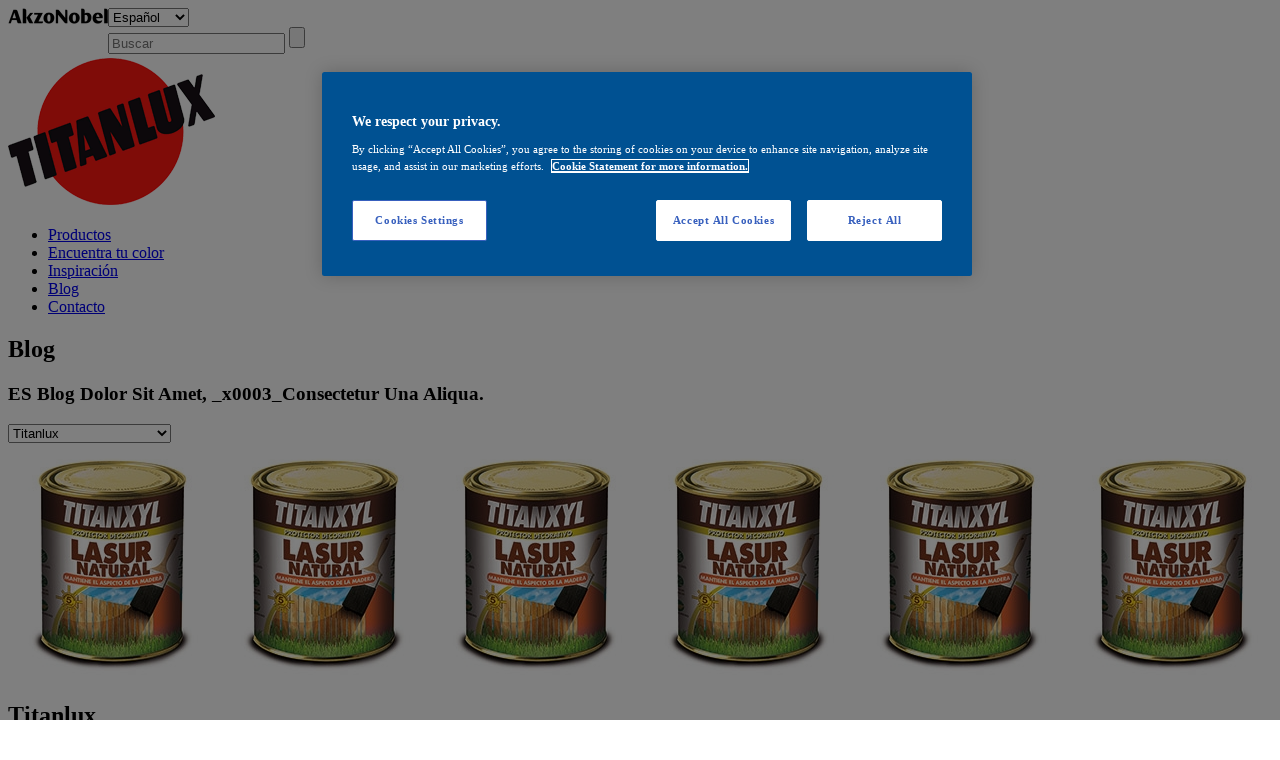

--- FILE ---
content_type: text/html; charset=UTF-8
request_url: https://www.titanlux.es/es/blog/ver/titanxyl-lasur-natural
body_size: 6438
content:

<!DOCTYPE html>
<html lang="es">
	<head>
		<title>Titanxyl lasur natural</title>
		
								<link href="https://www.titanlux.es/es/blog/ver/titanxyl-lasur-natural" hreflang="es" rel="alternate">
								<link href="https://www.titanlux.en/en/blog/ver/titanxyl-lasur-natural" hreflang="en" rel="alternate">
								<link href="https://www.titanlux.pt/pt/blog/ver/titanxyl-lasur-natural" hreflang="pt" rel="alternate">
								<link href="https://www.titanlux.fr/fr/blog/ver/titanxyl-lasur-natural" hreflang="fr" rel="alternate">
				<link rel="canonical" href="https://www.titanlux.es/es/blog/ver/titanxyl-lasur-natural" />

		<meta content="text/html;charset=UTF-8" http-equiv="content-type" />

		
		<meta name="description" content="TITANXYL Lasur Natural es la nueva apuesta de TITAN, creando un producto que conserva el aspecto natural de la madera y que proporciona a su vez protecci..." />

				<?// Facebook?>
        <meta name="facebook-domain-verification" content="pl6xp0ynv8sa7jrs579t7l1wcopau4" />
		<meta property="og:title" content="Titanxyl lasur natural">
		<meta property="og:description" content="TITANXYL Lasur Natural es la nueva apuesta de TITAN, creando un producto que conserva el aspecto natural de la madera y que proporciona a su vez protecci...">
		<meta property="og:image" content="https://static.titanlux.es/news/titanxyl lasur natural1325654738.JPG?69503b99c851f">
		<meta property="og:site_name" content="Titanlux">
		<meta property="og:type" content="website">
		<meta property="og:url" content="https://www.titanlux.es/es/blog/ver/titanxyl-lasur-natural">

 
		<?// Twitter TAGS?>
		<meta name="twitter:card" content="summary_large_image">
		<meta name="twitter:site" content="@TitanluxEs">
		<meta name="twitter:creator" content="@TitanluxEs">
		<meta name="twitter:title" content="Titanxyl lasur natural">
		<meta name="twitter:description" content="TITANXYL Lasur Natural es la nueva apuesta de TITAN, creando un producto que conserva el aspecto natural de la madera y que proporciona a su vez protecci...">
		<meta name="twitter:image" content="https://static.titanlux.es/news/titanxyl lasur natural1325654738.JPG?69503b99c8564">


		
		
		<?//=http://www.geo-tag.de/generator/en.html?>
		<meta name="geo.region" content="ES-CT" />
		<meta name="geo.placename" content="Barcelona" />
		<meta name="geo.position" content="41.39;2.17" />
		<meta name="ICBM" content="41.39, 2.17" />
		<meta name="viewport" content="width=device-width, initial-scale=1, maximum-scale=1">
		<link href="https://static.titanlux.es/web/favicon.ico" rel="shortcut icon" type="image/ico" />

		<?//CSS ?>
		<link href="https://www.titanlux.es/assets/css/reset.css" rel="stylesheet" type="text/css" />
		<link href="https://www.titanlux.es/assets/css/base/base.min.css" rel="stylesheet" type="text/css" />
		<link href="https://www.titanlux.es/assets/css/master.css" rel="stylesheet" type="text/css" />
		<link href="https://www.titanlux.es/assets/js/fancybox/jquery.fancybox.css" rel="stylesheet" type="text/css" />
		<link href="https://www.titanlux.es/assets/css/menu/responsive-nav.css" rel="stylesheet" type="text/css" />
		<link href="https://www.titanlux.es/assets/css/base/fonts.css" rel="stylesheet" type="text/css" />
		<link href="https://www.titanlux.es/assets/css/select2/select2.css" rel="stylesheet" type="text/css" />
		<!-- <link rel="stylesheet" type="text/css" href='https://www.titanlux.es/assets/css/base/font-awesome.min.css' /> -->
		<link href="//netdna.bootstrapcdn.com/font-awesome/4.0.3/css/font-awesome.css" rel="stylesheet">
		<?//FONTS ?>
		<link href='https://fonts.googleapis.com/css?family=Pacifico' rel='stylesheet' type='text/css'>
		<link href='https://fonts.googleapis.com/css?family=Open+Sans:400,300,600,700' rel='stylesheet' type='text/css'>
        <link href="https://www.titanlux.es/assets/css/modal.css" rel="stylesheet" type="text/css" />
						<link href="https://www.titanlux.es/assets/css/post.css" rel="stylesheet" type="text/css" />
			
				
                <?//COOKIE COMPILANCE ?>
            <!-- OneTrust Cookies Consent Notice start for titanlux.es -->
            <script type="text/javascript" src="https://cdn.cookielaw.org/consent/752ad0d1-31ad-4af0-8852-701fea9b2a6b/OtAutoBlock.js"></script>
            <script src="https://cdn.cookielaw.org/scripttemplates/otSDKStub.js" type="text/javascript" charset="UTF-8" data-domain-script="752ad0d1-31ad-4af0-8852-701fea9b2a6b" ></script>
            <script type="text/javascript">
               function OptanonWrapper() { }
            </script>
            <!-- OneTrust Cookies Consent Notice end for titanlux.es -->
            <!--
                <script type="text/javascript" src="https://cdn.cookielaw.org/consent/c054ce6e-9fa3-4149-ab9d-ac05cfb9b32f/OtAutoBlock.js"></script>
                <script src="https://cdn.cookielaw.org/scripttemplates/otSDKStub.js" data-document-language="true" type="text/javascript" charset="UTF-8" data-domain-script="c054ce6e-9fa3-4149-ab9d-ac05cfb9b32f"></script>
                <script type="text/javascript">
                    function OptanonWrapper() { }
                </script>
            -->
        


        <?//JS ?>
		<script src="https://ajax.googleapis.com/ajax/libs/jquery/1.8/jquery.min.js"></script>
		<script src="https://www.titanlux.es/assets/js/base/base.min.js"></script>
		<script src="https://www.titanlux.es/assets/js/master.js"></script>
		<script src="https://www.titanlux.es/assets/js/placeholder/jquery.placeholder.js"></script>
		<script src="https://www.titanlux.es/assets/js/fancybox/jquery.fancybox.js"></script>
		<script src="https://www.titanlux.es/assets/js/customselect/jquery.customSelect.min.js"></script>
		<script src="https://www.titanlux.es/assets/js/select2/select2.full.min.js"></script>
		<script src="https://www.titanlux.es/assets/js/select2/es.js"></script>
		<script src="https://www.titanlux.es/assets/js/menu/responsive-nav.js"></script>
		<script src="https://www.titanlux.es/assets/js/validacio/validacio.min.js"></script>
		<script src="https://www.titanlux.es/assets/js/validacio/localization/messages_es.js" type="text/javascript"></script>


		
		
        <!-- Google Tag Manager AkzoNobel -->
        <script>(function(w,d,s,l,i){w[l]=w[l]||[];w[l].push({'gtm.start':
                    new Date().getTime(),event:'gtm.js'});var f=d.getElementsByTagName(s)[0],
                j=d.createElement(s),dl=l!='dataLayer'?'&l='+l:'';j.async=true;j.src=
                'https://www.googletagmanager.com/gtm.js?id='+i+dl;f.parentNode.insertBefore(j,f);
            })(window,document,'script','dataLayer','GTM-KTGQRMH');</script>
        <!-- End Google Tag Manager AkzoNobel -->

		
        <script>
            (function(i,s,o,g,r,a,m){i['GoogleAnalyticsObject']=r;i[r]=i[r]||function(){
                (i[r].q=i[r].q||[]).push(arguments)},i[r].l=1*new Date();a=s.createElement(o),
                m=s.getElementsByTagName(o)[0];a.async=1;a.src=g;m.parentNode.insertBefore(a,m)
            })(window,document,'script','//www.google-analytics.com/analytics.js','ga');

            ga('create', 'UA-28343420-1', 'auto');
            ga('send', 'pageview');

            setTimeout("ga('send','event','Ajuste de Tasa de Rebote','Mas de 25 segundos de permanencia')",25000);
        </script>
        
		<!-- Facebook Pixel Code -->
		<script>
		  !function(f,b,e,v,n,t,s)
		  {if(f.fbq)return;n=f.fbq=function(){n.callMethod?
		  n.callMethod.apply(n,arguments):n.queue.push(arguments)};
		  if(!f._fbq)f._fbq=n;n.push=n;n.loaded=!0;n.version='2.0';
		  n.queue=[];t=b.createElement(e);t.async=!0;
		  t.src=v;s=b.getElementsByTagName(e)[0];
		  s.parentNode.insertBefore(t,s)}(window, document,'script',
		  'https://connect.facebook.net/en_US/fbevents.js');
		  fbq('init', '1806656962913164');
		  fbq('track', 'PageView');
		</script>
		<noscript><img height="1" width="1" style="display:none"
		  src="https://www.facebook.com/tr?id=1806656962913164&ev=PageView&noscript=1"
		/></noscript>
		<!-- End Facebook Pixel Code -->

		<!-- Adform Tracking Code BEGIN -->
		<script type="text/javascript">
		    window._adftrack = Array.isArray(window._adftrack) ? window._adftrack : (window._adftrack ? [window._adftrack] : []);
		    window._adftrack.push({
		        pm: 1796042,
		        divider: encodeURIComponent('|'),
		        pagename: encodeURIComponent('TITANLUX_EVENTOBCN_RTG')
		    });
		    (function () { var s = document.createElement('script'); s.type = 'text/javascript'; s.async = true; s.src = 'https://track.adform.net/serving/scripts/trackpoint/async/'; var x = document.getElementsByTagName('script')[0]; x.parentNode.insertBefore(s, x); })();

		</script>
		<noscript>
		    <p style="margin:0;padding:0;border:0;">
		        <img src="https://track.adform.net/Serving/TrackPoint/?pm=1796042&ADFPageName=TITANLUX_EVENTOBCN_RTG&ADFdivider=|" width="1" height="1" alt="" />
		    </p>
		</noscript>
		<!-- Adform Tracking Code END -->

	</head>
	<body>
    <!-- Google Tag Manager (noscript) -->
    <noscript><iframe src="https://www.googletagmanager.com/ns.html?id=GTM-KTGQRMH"
                      height="0" width="0" style="display:none;visibility:hidden"></iframe></noscript>
    <!-- End Google Tag Manager (noscript) -->

    
<div id="capcalera">
	<div class="container">
		<div class="row">
			<div class="col-xs-12">
				<?// TOP ?>
				<div id="top">
					<!-- IDIOMES -->
					<script>
					$(function(){
						$('#selectIdioma').change(function(){
							var idioma = $(this).val();
							var url = 'https://www.titanlux.es/es/blog/ver/titanxyl-lasur-natural';
							window.location.href = idioma;
						});
					})
					</script>

					<div id="idiomes" class="fr">
                        <div class="hidden-xs" style="float:left;">
                            <a href="https://www.akzonobel.com/en" title="AkzoNobel" rel="nofollow" target="_blank">
                                <img src="https://static.titanlux.es/web/akzonobel-logo-black.png" alt="AkzNobel" title="AkzNobel" style="max-width: 100px;">
                            </a>
                        </div>
																											<select name="idioma" id="selectIdioma" class="customSelect">
<option value="https://www.titanlux.es/es/blog/ver/titanxyl-lasur-natural" selected="selected">Español</option>
<option value="https://www.titanlux.es/pt/blog/ver/titanxyl-lasur-natural">Português</option>
<option value="https://www.titanlux.es/en/blog/ver/titanxyl-natural-lasur">English</option>
<option value="https://www.titanlux.es/fr/blog/ver/titanxyl-lasure-naturelle">Français</option>
</select>													
					</div>
					<!-- CERCADOR -->
					<form id="cercadorHeader" method="get" action="https://www.titanlux.es/es/busca/buscador" class="fr">
						<input id="cercar" type="text" name="b" value="" placeholder="Buscar" class="" />
						<input name="o" class="form-control formRequired" id="origen"  value="top" type="hidden"/>
						<input id="lupa" type="submit" name="submit" value="" />
					</form>
					<script>
						$(function (){
							$("#cercadorHeader").keypress(function(event) {
								if (event.which == 13) {
									event.preventDefault();
									$('#lupa').click();
								}
							});
						});
					</script>
					<!-- DATA -->
				</div>

				<?// LOGO + MENU ?>
				<div id="logoHeader">
					<a href="https://www.titanlux.es/es" title="TITAN">
						<img class="" src="https://static.titanlux.es/web/logo.png" alt="TITAN" title="TITAN"/>
					</a>
				</div>
				<div id="menuPrincipal">
					<a id="navToggle" class="nav-toggle">
						<span></span>
						<span></span>
						<span></span>
						<span></span>
					</a>
					<div class="nav-collapse closed">
						<ul>
													<li><a href="https://www.titanlux.es/es/productos" class="" title="Productos">Productos</a></li>

													<li><a href="https://www.titanlux.es/es/encuentratucolor" class="" title="Encuentra tu color">Encuentra tu color</a></li>

													<li><a href="https://www.titanlux.es/es/inspiracion" class="" title="Inspiración">Inspiración</a></li>

                                                    <li><a href="https://www.titanlux.es/es/blog" class="actiu" title="Blog">Blog</a></li>

                                                    <li><a href="https://www.titanlux.es/es/contacto" class="" title="Contacto">Contacto</a></li>

						
						<!--							<li><a href="--><!--" class="--><!--" title="--><!--"><i class="fa fa-map-marker" aria-hidden="true"></i> --><!--</a></li>-->
						</ul>
					</div>
				</div>

			</div>
		</div>
	</div>
</div>

<div id="news" class="">
	<div class="titleBloc">
		<div class="container">
			<h2 class="sectionTitle">Blog</h2>
			<h3 class="sectionSubTitle">ES Blog Dolor Sit Amet, _x0003_Consectetur Una Aliqua.</h3>
		</div>
	</div>
	<div class="tab-select">
		<div class="container">
			<div class='categorySelect-wrapper'>

				<select id="categorySelect" class='categorySelect'>
					<option value="0" disabled selected>Elegir temática</option>
																		<option value="https://www.titanlux.es/es/blog/categoria/colores-y-momentos" >
								Colores y Momentos							</option>
																								<option value="https://www.titanlux.es/es/blog/categoria/bricolaje-creativo-diy" >
								Bricolaje Creativo & DIY							</option>
																								<option value="https://www.titanlux.es/es/blog/categoria/decoracion" >
								Decoración							</option>
																																			<option value="https://www.titanlux.es/es/blog/categoria/manualidades" >
								Manualidades							</option>
																																			<option value="https://www.titanlux.es/es/blog/categoria/ideas" >
								Ideas							</option>
																																			<option value="https://www.titanlux.es/es/blog/categoria/tendencias" >
								Tendencias							</option>
																																			<option value="https://www.titanlux.es/es/blog/categoria/trucos" >
								Trucos							</option>
																								<option value="https://www.titanlux.es/es/blog/categoria/titanlux" selected>
								Titanlux							</option>
																								<option value="https://www.titanlux.es/es/blog/categoria/noticias-titan" >
								Noticias TITAN							</option>
																								<option value="https://www.titanlux.es/es/blog/categoria/novedades" >
								Novedades							</option>
															</select>
			</div>
		</div>
		<script>
		$(function (){
			$('#categorySelect').select2({
				minimumResultsForSearch: Infinity,
			});
			$('#categorySelect').on('change', function(){
				var self = this;
				location.href = $(self).find('option:selected').val();
			});
		});
		</script>
	</div>
	<?//NEWS ?>
	<div id="post">
		<div class="container">
			<div class="row">
				<?//POSTS ?>
				<div class="col-xs-12">

					
					
					<div id="noticia" class="post post--colores">
						<div class="article">

															<div class="post__image" style="background-image: url(https://static.titanlux.es/news/cb30e-titanxyl-lasur-natural1325654738.JPG);">
									<img src="https://static.titanlux.es/news/cb30e-titanxyl-lasur-natural1325654738.JPG" alt="TITANXYL Lasur Natural" class="img-responsive" />
								</div>
														<div class="contingut">

								<h2 class="categoria">Titanlux</h2>
								<h1 class="titol">Titanxyl lasur natural</h1>
								<div class="data">
									Abr<br>
									<span class="dia">03</span>
									2013								</div>
								<div class="text"><p>
	<strong><a href="https://www.titanlux.es/product/ES/decoracion-tratamiento-preventivo-y-curativo-para-madera/titanxyl-lasur-natural/615/">TITANXYL Lasur Natural</a> </strong>es la nueva apuesta de <strong>TITAN</strong>, creando un producto que conserva el aspecto natural de la madera y que proporciona a su vez protección a las inclemencias del tiempo.</p>
<p>
	Además, podrás decorar la madera a tu gusto ya que encontrarás 6 colores: incoloro, castaño, roble, nogal, caoba y teca.</p>
<p>
	<strong>TITANXYL Lasur Natural es un producto con tecnología BCS (bajo contenido en sólidos)</strong>, que permite una rápida absorción del producto y es de fácil aplicación, obteniendo acabados perfectos que <strong>realzan la veta de la madera</strong>.</p>
<p>
	Su resistencia y protección es de hasta 5 años en los ambientes más extremos, ya que en su formulación se ha incorporado potentes filtros UV que mitigan el impacto del sol en la madera.</p>
<p>
	Titanxyl Lasur Natural, mantiene el aspecto de la madera.</p>
</div>
							</div>
							<div class="noticiaEti">
															</div>
						</div>
						<div class="compartir">
							<p>Comparte esta entrada</p>
							<div class="social">
								<a id="facebook" href="https://www.facebook.com/TitanluxEs" title="TITAN en Facebook" rel="nofollow" target="_blank"></a>
								<a id="twitter" href="https://twitter.com/TitanluxEs" title="TITAN en Twitter" rel="nofollow" target="_blank"></a>
								<a id="pinterest" href="https://www.youtube.com/user/titanluxtv" title="TITAN en Youtube" rel="nofollow" target="_blank"></a>
								<a id="email" href="mailto:?body=https://www.titanlux.es/es/blog/ver/titanxyl-lasur-natural" title="TITAN en Email" rel="nofollow" target="_blank"></a>
							</div>
						</div>
					</div>
				</div>
			</div>
		</div>
	</div>
</div>

<script src="https://www.youtube.com/iframe_api"></script>
<script>
	var player;
	function onYouTubeIframeAPIReady() {
		player295 = new YT.Player('video295', {
			//height: '400',
			//width: '690',
			videoId: '',
			playerVars: {
				'autoplay':0,
				'controls':1,
				'showinfo':0,
				'rel':0,
				'autohide':1,
				'modestbranding':1,
				'theme':'light',
				'loop':1,
				'color': 'white',
			},
			events: {
				'onStateChange': videoAcabat
			}
		});
	}
	function videoAcabat(event) {
		if (event.data == YT.PlayerState.ENDED) {
			finalVideo();
		}
	}

	if($('#TVsubmenu').find('li').length === 0) {
		$('#TVlink').addClass('hidden');
	}

	$('#TVlink').click(function(){
		$(this).toggleClass('actiu');
		$('#TVsubmenu').slideToggle();
	})
</script>
	<div id="footer">
		<div class="container">
			<div class="row c-footer--logo">
				<div class="col-xs-12">
					<img class="img-responsive footer-logo" src="https://static.titanlux.es/web/logo.png" alt="TITAN" title="TITAN" />
				</div>
			</div>
			<div class="row c-footer--info">
				<div class="col-xs-12 col-sm-7 col-md-8">

					<div class="row row-mobile">
						<div class="col-xs-6 u-responsive-mobile">
							<p>
								Akzo Nobel Coatings, S.L.U.							</p>
							<div id="dadesFooter">
								                                    C/ Feixa Llarga, 14-20<br />Pol. Industrial Zona Franca<br />08040 Barcelona, Spain
															</div>
						</div>
						<div class="col-xs-4 hidden-xxs">
							<p>
								Servicio Titanlux							</p>
							<div id="adrecaFooter">
																	<span id="tel">902 241 242</span> (España) <!--· <a href="https://www.titanlux.es/contacto">atctitan@titanlux.es</a>-->
															</div>
						</div>
						<div class="col-xs-6 ">
							<p>
								Titanlux							</p>
							<ul id="linksFooter">
								<li><a href="https://www.titanlux.es/es/delegaciones" title="Delegaciones">Delegaciones</a></li>
								<li><a href="https://www.titanlux.es/es/catalogos" title="Catalogos">Catálogos</a></li>
								<li><a href="https://www.titanlux.es/es/contacto" title="Contacto">Contacto</a></li>
								<li><a href="https://www.titanlux.es/es/blog" title="Blog">Blog</a></li>
								<li><a href="https://www.titanlux.es/es/unete" title="Quieres trabajar con nosotros">Únete a nosotros</a></li>
								<!--<li><a href="https://www.titanlux.es/es/acerca" title="Acerca de TITAN">Acerca de TITAN</a></li>-->
							</ul>
						</div>
					</div>

					<div class="row row-tablet">
						<div class="col-xs-4 col-sm-4 col-inner">
							<p>
								Akzo Nobel Coatings, S.L.U.							</p>
							<div id="dadesFooter">
								                                    C/ Feixa Llarga, 14-20<br />Pol. Industrial Zona Franca<br />08040 Barcelona, Spain
															</div>
						</div>
						<div class="col-xs-4 col-sm-4 col-inner">
							<p>
								Servicio Titanlux							</p>
							<div id="adrecaFooter">
																	<span id="tel">902 241 242</span> (España)<!-- · <a href="https://www.titanlux.es/contacto">atctitan@titanlux.es</a>-->
															</div>
						</div>
						<div class="col-xs-4 col-sm-4 col-inner">
							<p>
								Titanlux							</p>
							<ul id="linksFooter">
								<li><a href="https://www.titanlux.es/es/delegaciones" title="Delegaciones">Delegaciones</a></li>
								<li><a href="https://www.titanlux.es/es/catalogos" title="Catalogos">Catálogos</a></li>
								<li><a href="https://www.titanlux.es/es/contacto" title="Contacto">Contacto</a></li>
								<li><a href="https://www.titanlux.es/es/blog" title="Blog">Blog</a></li>
								<li><a href="https://www.titanlux.es/es/unete" title="Quieres trabajar con nosotros">Únete a nosotros</a></li>
								<!--<li><a href="https://www.titanlux.es/es/acerca" title="Acerca de TITAN">Acerca de TITAN</a></li>-->
							</ul>
						</div>
					</div>
				</div>
				<div class="col-xs-12 col-sm-5 col-md-4">
                    <div id="xxss" class="c-footer--xxss__tablet">
                        <p>
                            Síguenos en                        </p>
                        <a id="facebook" href="https://www.facebook.com/TitanluxEs" title="TITAN en Facebook" rel="nofollow" target="_blank"></a>
                        <a id="twitter" href="https://twitter.com/TitanluxEs" title="TITAN en Twitter" rel="nofollow" target="_blank"></a>
                        <a id="youtube" href="https://www.youtube.com/user/titanluxtv" title="TITAN en Youtube" rel="nofollow" target="_blank"></a>
                        <a id="instagram" href="https://instagram.com/titanlux" title="TITAN en Instagram" rel="nofollow" target="_blank"></a>
                    </div>
                    <div id="akzonobel" class="c-footer--xxss__tablet" style="text-align:center">
                        <a href="https://www.akzonobel.com/en" title="AkzoNobel" rel="nofollow" target="_blank">
                            <img src="https://static.titanlux.es/web/akzonobel-logo-black.png" alt="AkzNobel" title="AkzNobel" style="max-width: 100px;">
                        </a>
                    </div>
				</div>
			</div>
			<div class="row">
				<div class="col-xs-12 col-sm-5 col-md-4">
					<div id="xxss" class="c-footer--xxss__mobile">
						<p>
							Síguenos en						</p>
						<a id="facebook" href="https://www.facebook.com/TitanluxEs" title="TITAN en Facebook" rel="nofollow" target="_blank"></a>
						<a id="twitter" href="https://twitter.com/TitanluxEs" title="TITAN en Twitter" rel="nofollow" target="_blank"></a>
						<a id="youtube" href="https://www.youtube.com/user/titanluxtv" title="TITAN en Youtube" rel="nofollow" target="_blank"></a>
						<a id="instagram" href="https://instagram.com/titanlux" title="TITAN en Instagram" rel="nofollow" target="_blank"></a>
					</div>
                    <div id="akzonobel" class="c-footer--xxss__mobile" style="text-align:center;margin-bottom:20px">
                        <a href="https://www.akzonobel.com/en" title="AkzoNobel" rel="nofollow" target="_blank">
                            <img src="https://static.titanlux.es/web/akzonobel-logo-black.png" alt="AkzNobel" title="AkzNobel" style="max-width: 100px;">
                        </a>
                    </div>
				</div>
			</div>
			<div class="row">
				<div class="hidden-xs col-sm-2"></div>
				<div class="col-xs-12 col-sm-10">
					<ul id="linksFooter2">
						<li><a href="https://www.titanlux.es/es/mapa" title="Mapa web">Mapa web</a></li>
												<li><a href="https://www.titanlux.es/es/legal" rel="nofollow" title="Aviso Legal">Aviso legal</a></li>
                        <li><a class="optanon-toggle-display">Cookie Settings</a></li>
                        <li><a href="https://www.titanlux.es/es/legal/privacidad" rel="nofollow" title="Política de privacidad">Política de privacidad</a></li>
						<li><a href="https://www.titanlux.es/es/legal/cookies" rel="nofollow" title="Política de cookies">Política de cookies</a></li>
													<li><a href="https://www.titanlux.es/es/condiciones-generales-venta" target="_blank" rel="nofollow" title="Condiciones Generales de Venta">Condiciones Generales de Venta</a></li>
						
													<li><a href="https://www.titanlux.es/es/eficiencia-energetica" title="Eficiencia energética">Eficiencia energética</a></li>
											</ul>
				</div>
			</div>
		</div>
	</div>

	<script>
		var $buoop = {
			vs:{i:9,f:27,o:17,s:6,c:2},
			reminder: 0,
			l: 'es',
		};
		function $buo_f(){
		var e = document.createElement("script");
		e.src = "//browser-update.org/update.js";
		document.body.appendChild(e);
		};
		try {document.addEventListener("DOMContentLoaded", $buo_f,false)}
		catch(e){window.attachEvent("onload", $buo_f)}
	</script>



    	
	</body>
</html>


--- FILE ---
content_type: application/javascript
request_url: https://cdn.cookielaw.org/consent/752ad0d1-31ad-4af0-8852-701fea9b2a6b/OtAutoBlock.js
body_size: 2783
content:
(function(){function w(a){try{return JSON.parse(a)}catch(c){return[]}}function r(a){var c=[],b=[],e=function(d,h){if("string"!=typeof d||!d.trim())return{};for(var g={},f=0;f<h.length;f++){var k=h[f];if("CUSTOM_PATTERN"===k.ResourceMatchType){if(d.includes(k.Tag)){g=k;break}}else if("SYSTEM_PATTERN"===k.ResourceMatchType&&k.compiledRegex)try{if(k.compiledRegex.test(d)){g=k;break}}catch(E){console.warn("Invalid regex in blockList:",k.Tag,E)}else{if(k.Tag===d){g=k;break}var l=void 0,m=k.Tag;var F=(m=
-1!==m.indexOf("http:")?m.replace("http:",""):m.replace("https:",""),-1!==(l=m.indexOf("?"))?m.replace(m.substring(l),""):m);!d||-1===d.indexOf(F)&&-1===k.Tag.indexOf(d)||(g=k)}}return g}(a,G);return e.CategoryId&&(c=e.CategoryId),e.Vendor&&(b=e.Vendor.split(":")),!e.Tag&&H&&(b=c=function(d){var h=[],g=function(f){var k=document.createElement("a");return k.href=f,-1!==(f=k.hostname.split(".")).indexOf("www")||2<f.length?f.slice(1).join("."):k.hostname}(d);return h=x.some(function(f){return f===g})?
["C0004"]:h}(a)),{categoryIds:c,vsCatIds:b}}function y(a){return!a||!a.length||(a&&window.OptanonActiveGroups?a.every(function(c){return-1!==window.OptanonActiveGroups.indexOf(","+c+",")}):void 0)}function n(a,c){void 0===c&&(c=null);var b=window,e=b.OneTrust&&b.OneTrust.IsVendorServiceEnabled;b=e&&b.OneTrust.IsVendorServiceEnabled();return"Categories"===t||"All"===t&&e&&!b?y(a):("Vendors"===t||"All"===t&&e&&b)&&y(c)}function p(a){a=a.getAttribute("class")||"";return-1!==a.indexOf("optanon-category")||
-1!==a.indexOf("ot-vscat")}function q(a){return a.hasAttribute("data-ot-ignore")}function z(a,c,b){void 0===b&&(b=null);var e=a.join("-"),d=b&&b.join("-"),h=c.getAttribute("class")||"",g="",f=!1;a&&a.length&&-1===h.indexOf("optanon-category-"+e)&&(g=("optanon-category-"+e).trim(),f=!0);b&&b.length&&-1===h.indexOf("ot-vscat-"+d)&&(g+=" "+("ot-vscat-"+d).trim(),f=!0);f&&c.setAttribute("class",g+" "+h)}function A(a,c,b){void 0===b&&(b=null);var e;a=a.join("-");b=b&&b.join("-");return-1===c.indexOf("optanon-category-"+
a)&&(e=("optanon-category-"+a).trim()),-1===c.indexOf("ot-vscat-"+b)&&(e+=" "+("ot-vscat-"+b).trim()),e+" "+c}function B(a){var c,b=r((null==(b=a)?void 0:b.getAttribute("src"))||"");(b.categoryIds.length||b.vsCatIds.length)&&(z(b.categoryIds,a,b.vsCatIds),n(b.categoryIds,b.vsCatIds)||(a.type="text/plain"),a.addEventListener("beforescriptexecute",c=function(e){"text/plain"===a.getAttribute("type")&&e.preventDefault();a.removeEventListener("beforescriptexecute",c)}))}function C(a){var c=a.src||"",b=
r(c);(b.categoryIds.length||b.vsCatIds.length)&&(z(b.categoryIds,a,b.vsCatIds),n(b.categoryIds,b.vsCatIds)||(a.removeAttribute("src"),a.setAttribute("data-src",c)))}var v=function(){return(v=Object.assign||function(a){for(var c,b=1,e=arguments.length;b<e;b++)for(var d in c=arguments[b])Object.prototype.hasOwnProperty.call(c,d)&&(a[d]=c[d]);return a}).apply(this,arguments)},I=w('[{"Tag":"https://www.youtube.com/embed/-aVFCSqLNtc","CategoryId":["C0004"],"Vendor":null},{"Tag":"https://www.googletagmanager.com/gtm.js","CategoryId":["C0004"],"Vendor":null},{"Tag":"https://www.youtube.com/embed/W2tKumPW8Eg","CategoryId":["C0004"],"Vendor":null},{"Tag":"https://www.youtube.com/embed/LBQKyzwcK3k","CategoryId":["C0004"],"Vendor":null},{"Tag":"https://youtu.be/rmxcNKt3xUQ","CategoryId":["C0004"],"Vendor":null},{"Tag":"https://www.youtube.com/embed/OAyvpYEHclg","CategoryId":["C0004"],"Vendor":null},{"Tag":"https://www.youtube.com/embed/E-DLmgLxbmY","CategoryId":["C0004"],"Vendor":null},{"Tag":"https://www.youtube.com/embed/blUvoNmYBZk","CategoryId":["C0004"],"Vendor":null},{"Tag":"https://www.youtube.com/embed/VDYB75bIUOY","CategoryId":["C0004"],"Vendor":null},{"Tag":"https://www.youtube.com/embed/Jd3OGZ-_OcQ","CategoryId":["C0004"],"Vendor":null},{"Tag":"https://www.youtube.com/embed/F3nspOLK9qA","CategoryId":["C0004"],"Vendor":null},{"Tag":"https://www.youtube.com/embed/PDj9L1kW1hk","CategoryId":["C0004"],"Vendor":null},{"Tag":"https://www.youtube.com/embed/KlR755EVdYI","CategoryId":["C0004"],"Vendor":null},{"Tag":"https://www.youtube.com/embed/lSu9s_kZrJk","CategoryId":["C0004"],"Vendor":null},{"Tag":"https://www.youtube.com/embed/kVDf4d5jcYE","CategoryId":["C0004"],"Vendor":null},{"Tag":"https://www.youtube.com/embed/BxtV8rdRQr8","CategoryId":["C0004"],"Vendor":null},{"Tag":"https://www.youtube.com/embed/xlJfYL_lw-A","CategoryId":["C0004"],"Vendor":null},{"Tag":"https://www.youtube.com/embed/olSovAsMQUw","CategoryId":["C0004"],"Vendor":null},{"Tag":"https://www.youtube.com/iframe_api","CategoryId":["C0004"],"Vendor":null},{"Tag":"https://www.youtube.com/embed/IQASCPKgBPU","CategoryId":["C0004"],"Vendor":null},{"Tag":"https://www.youtube.com/embed/Z8T-AWFyYRQ","CategoryId":["C0004"],"Vendor":null},{"Tag":"https://www.youtube.com/embed/iifSEAhmo-Y","CategoryId":["C0004"],"Vendor":null},{"Tag":"https://www.youtube.com/embed/sVrQjNwQdnE","CategoryId":["C0004"],"Vendor":null},{"Tag":"https://www.youtube.com/embed/QBeAgKwcvDU","CategoryId":["C0004"],"Vendor":null},{"Tag":"https://track.adform.net/Serving/TrackPoint/","CategoryId":["C0004"],"Vendor":null},{"Tag":"https://connect.facebook.net/en_US/fbevents.js","CategoryId":["C0004"],"Vendor":null},{"Tag":"https://www.youtube.com/embed/XKKwn_ABGRE","CategoryId":["C0004"],"Vendor":null},{"Tag":"https://www.youtube.com/embed/wQ1QS1lrUhc","CategoryId":["C0004"],"Vendor":null},{"Tag":"https://www.youtube.com/watch","CategoryId":["C0004"],"Vendor":null},{"Tag":"https://www.youtube.com/embed/53qAGLGN7oM","CategoryId":["C0004"],"Vendor":null},{"Tag":"https://www.youtube.com/embed/zBqn-tdy-CE","CategoryId":["C0004"],"Vendor":null},{"Tag":"https://www.youtube.com/embed/YTr4zeewZdw","CategoryId":["C0004"],"Vendor":null},{"Tag":"https://www.youtube.com/s/player/e7567ecf/www-widgetapi.vflset/www-widgetapi.js","CategoryId":["C0004"],"Vendor":null},{"Tag":"https://www.youtube.com/embed/1V7bRElqJzU","CategoryId":["C0004"],"Vendor":null},{"Tag":"https://www.youtube.com/embed/X83oPiXSoSU","CategoryId":["C0004"],"Vendor":null},{"Tag":"https://www.youtube.com/embed/bB3bVlBGzIQ","CategoryId":["C0004"],"Vendor":null},{"Tag":"https://www.youtube.com/embed/mOXtF_q30pU","CategoryId":["C0004"],"Vendor":null},{"Tag":"https://www.youtube.com/embed/6z72vIbW580","CategoryId":["C0004"],"Vendor":null},{"Tag":"https://www.youtube.com/embed/q-aBUdRLfic","CategoryId":["C0004"],"Vendor":null},{"Tag":"https://www.youtube.com/embed/nfhsbIlm8G8","CategoryId":["C0004"],"Vendor":null},{"Tag":"https://www.youtube.com/embed/MFm4q4f8PTE","CategoryId":["C0004"],"Vendor":null},{"Tag":"https://www.google-analytics.com/analytics.js","CategoryId":["C0002"],"Vendor":null},{"Tag":"https://www.youtube.com/embed/ET-PwplCU00","CategoryId":["C0004"],"Vendor":null},{"Tag":"https://www.youtube.com/embed/6pbC8Fx09OY","CategoryId":["C0004"],"Vendor":null},{"Tag":"https://www.youtube.com/embed/jjld8lF0NFc","CategoryId":["C0004"],"Vendor":null},{"Tag":"https://www.youtube.com/embed/48QGL79f9Ew","CategoryId":["C0004"],"Vendor":null},{"Tag":"https://www.youtube.com/embed/Ss6XLrkXzsE","CategoryId":["C0004"],"Vendor":null},{"Tag":"https://www.youtube.com/embed/zibAECfkS2g","CategoryId":["C0004"],"Vendor":null},{"Tag":"https://www.youtube.com/embed/YEUq1NrMh6Y","CategoryId":["C0004"],"Vendor":null},{"Tag":"https://www.youtube.com/embed/iKBXspiA_Sw","CategoryId":["C0004"],"Vendor":null},{"Tag":"https://www.youtube.com/embed/GfQBbGFeMvA","CategoryId":["C0004"],"Vendor":null},{"Tag":"https://www.youtube.com/embed/g3BVVmwKxOc","CategoryId":["C0004"],"Vendor":null},{"Tag":"https://www.youtube.com/embed/nH7oimI0b8o","CategoryId":["C0004"],"Vendor":null},{"Tag":"https://www.youtube.com/embed/AmIdso8j0Vc","CategoryId":["C0004"],"Vendor":null},{"Tag":"https://www.youtube.com/embed/yTXB0C06_hw","CategoryId":["C0004"],"Vendor":null},{"Tag":"https://www.youtube.com/embed/w4CiCKgYEPk","CategoryId":["C0004"],"Vendor":null},{"Tag":"https://www.youtube.com/embed/_v4l_qF_izU","CategoryId":["C0004"],"Vendor":null},{"Tag":"https://www.youtube.com/embed/iYYo49I_Tfg","CategoryId":["C0004"],"Vendor":null},{"Tag":"https://www.youtube.com/embed/NvAIFbH80_E","CategoryId":["C0004"],"Vendor":null},{"Tag":"https://www.youtube.com/embed/LDqdHQELr8Q","CategoryId":["C0004"],"Vendor":null},{"Tag":"https://www.youtube.com/embed/CJ-b-vpsAwA","CategoryId":["C0004"],"Vendor":null},{"Tag":"https://www.youtube.com/embed/DqKhiHyIw_8","CategoryId":["C0004"],"Vendor":null},{"Tag":"https://www.googletagmanager.com/gtag/js","CategoryId":["C0002"],"Vendor":null},{"Tag":"https://www.facebook.com/tr/","CategoryId":["C0004"],"Vendor":null},{"Tag":"https://www.youtube.com/embed/GaD7BYn2YVw","CategoryId":["C0004"],"Vendor":null},{"Tag":"https://connect.facebook.net/signals/config/1806656962913164","CategoryId":["C0004"],"Vendor":null},{"Tag":"https://www.youtube.com/embed/9Rwh7s7QftU","CategoryId":["C0004"],"Vendor":null},{"Tag":"https://www.youtube.com/embed/-iKa5SEdjks","CategoryId":["C0004"],"Vendor":null},{"Tag":"https://www.youtube.com/embed/rmxcNKt3xUQ","CategoryId":["C0004"],"Vendor":null},{"Tag":"https://www.youtube.com/embed/x2MTOxou3r4","CategoryId":["C0004"],"Vendor":null},{"Tag":"https://www.youtube.com/embed/3xpvtOvKGCo","CategoryId":["C0004"],"Vendor":null}]'),
H=JSON.parse("true"),G=function(){for(var a=0,c=0,b=arguments.length;c<b;c++)a+=arguments[c].length;a=Array(a);var e=0;for(c=0;c<b;c++)for(var d=arguments[c],h=0,g=d.length;h<g;h++,e++)a[e]=d[h];return a}(I||[],w("[]".replace(/\\/g,"\\\\")).map(function(a){var c,b=null;if("SYSTEM_PATTERN"===(null==(c=a)?void 0:c.ResourceMatchType)&&"string"==typeof(null==(c=a)?void 0:c.Tag)&&null!=(c=null==(c=a)?void 0:c.Tag)&&c.trim())try{b=new RegExp(a.Tag)}catch(e){console.warn('Invalid regex pattern: "'+a.Tag+
'"',e)}return v(v({},a),{compiledRegex:b})})||[]),t=JSON.parse('"Categories"'),x=(x="addthis.com addtoany.com adsrvr.org amazon-adsystem.com bing.com bounceexchange.com bouncex.net criteo.com criteo.net dailymotion.com doubleclick.net everesttech.net facebook.com facebook.net googleadservices.com googlesyndication.com krxd.net liadm.com linkedin.com outbrain.com rubiconproject.com sharethis.com taboola.com twitter.com vimeo.com yahoo.com youtube.com".split(" ")).filter(function(a){if("null"!==a&&
a.trim().length)return a}),u=["embed","iframe","img","script"],D=((new MutationObserver(function(a){Array.prototype.forEach.call(a,function(c){Array.prototype.forEach.call(c.addedNodes,function(e){1!==e.nodeType||-1===u.indexOf(e.tagName.toLowerCase())||p(e)||q(e)||("script"===e.tagName.toLowerCase()?B:C)(e)});var b=c.target;!c.attributeName||p(b)&&q(b)||("script"===b.nodeName.toLowerCase()?B(b):-1!==u.indexOf(c.target.nodeName.toLowerCase())&&C(b))})})).observe(document.documentElement,{childList:!0,
subtree:!0,attributes:!0,attributeFilter:["src"]}),document.createElement);document.createElement=function(){for(var a,c,b=[],e=0;e<arguments.length;e++)b[e]=arguments[e];return"script"===b[0].toLowerCase()||-1!==u.indexOf(b[0].toLowerCase())?(a=D.bind(document).apply(void 0,b),c=a.setAttribute.bind(a),Object.defineProperties(a,{src:{get:function(){try{return!/^(https?:|\/\/|file:|ftp:|data:|blob:)/i.test(a.getAttribute("src"))&&a.getAttribute("src")?(new URL(a.getAttribute("src"),document.baseURI)).href:
a.getAttribute("src")||""}catch(d){return a.getAttribute("src")||""}},set:function(d){var h=b[0],g,f,k,l="";l=r(l="string"==typeof d||d instanceof Object?d.toString():l);return f=h,k=a,!(g=l).categoryIds.length&&!g.vsCatIds.length||"script"!==f.toLowerCase()||p(k)||n(g.categoryIds,g.vsCatIds)||q(k)?(f=h,g=a,!(k=l).categoryIds.length||-1===u.indexOf(f.toLowerCase())||p(g)||n(k.categoryIds,k.vsCatIds)||q(g)?c("src",d):(a.removeAttribute("src"),c("data-src",d),(h=a.getAttribute("class"))||c("class",
A(l.categoryIds,h||"",l.vsCatIds)))):(c("type","text/plain"),c("src",d)),!0}},type:{get:function(){return a.getAttribute("type")||""},set:function(d){return g=c,f=r((h=a).src||""),g("type",!f.categoryIds.length&&!f.vsCatIds.length||p(h)||n(f.categoryIds,f.vsCatIds)||q(h)?d:"text/plain"),!0;var h,g,f}},class:{set:function(d){return g=c,!(f=r((h=a).src)).categoryIds.length&&!f.vsCatIds.length||p(h)||n(f.categoryIds,f.vsCatIds)||q(h)?g("class",d):g("class",A(f.categoryIds,d,f.vsCatIds)),!0;var h,g,f}}}),
a.setAttribute=function(d,h,g){"type"!==d&&"src"!==d||g?c(d,h):a[d]=h},a):D.bind(document).apply(void 0,b)}})();